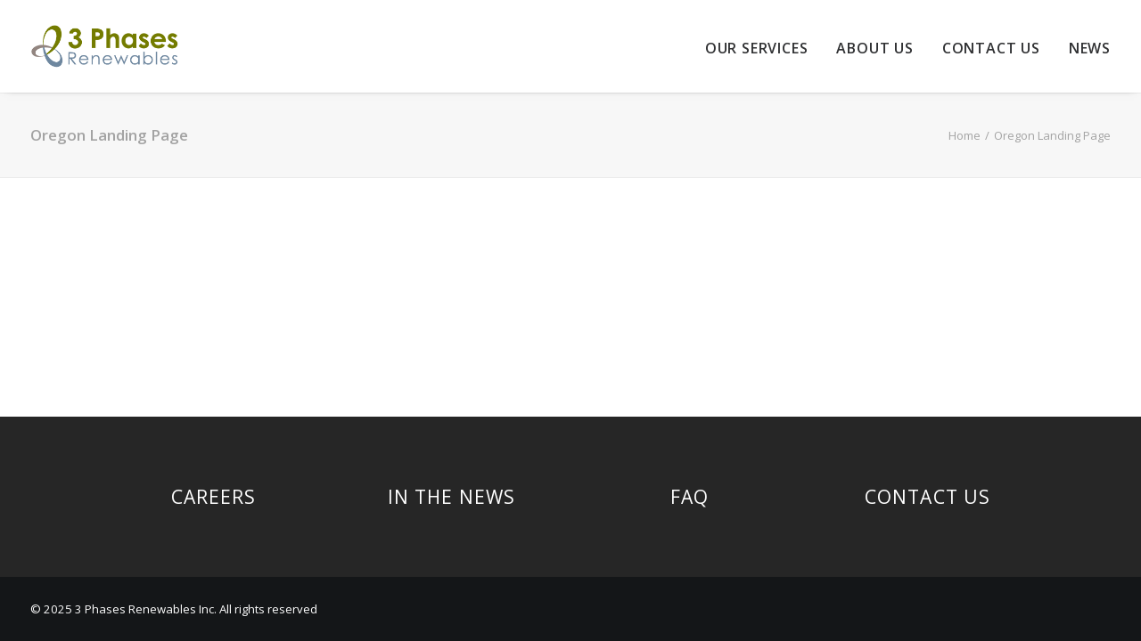

--- FILE ---
content_type: text/html; charset=UTF-8
request_url: https://3phasesrenewables.com/oregon/
body_size: 10735
content:
<!DOCTYPE html>
<html class="no-touch" dir="ltr" lang="en-US" prefix="og: https://ogp.me/ns#" xmlns="http://www.w3.org/1999/xhtml">
<head>
<meta http-equiv="Content-Type" content="text/html; charset=UTF-8">
<meta name="viewport" content="width=device-width, initial-scale=1">
<link rel="profile" href="https://gmpg.org/xfn/11">
<link rel="pingback" href="https://3phasesrenewables.com/xmlrpc.php">
<meta name="google-site-verification" content="6kMqgrzcdblTv79VIa8U2sDw5UGYhy6GkduDbh_2ZvY" />
<!-- Global site tag (gtag.js) - Google Ads: 584262622 --> <script async src="https://www.googletagmanager.com/gtag/js?id=AW-584262622"></script> <script> window.dataLayer = window.dataLayer || []; function gtag(){dataLayer.push(arguments);} gtag('js', new Date()); gtag('config', 'AW-584262622'); </script><title>Oregon Landing Page - 3 Phases Renewables Inc</title>
<!-- All in One SEO 4.8.0 - aioseo.com -->
<meta name="robots" content="max-image-preview:large" />
<link rel="canonical" href="https://3phasesrenewables.com/oregon/" />
<meta name="generator" content="All in One SEO (AIOSEO) 4.8.0" />
<meta property="og:locale" content="en_US" />
<meta property="og:site_name" content="3 Phases Renewables Inc -" />
<meta property="og:type" content="article" />
<meta property="og:title" content="Oregon Landing Page - 3 Phases Renewables Inc" />
<meta property="og:url" content="https://3phasesrenewables.com/oregon/" />
<meta property="article:published_time" content="2016-10-26T01:55:22+00:00" />
<meta property="article:modified_time" content="2018-10-08T19:53:54+00:00" />
<meta name="twitter:card" content="summary_large_image" />
<meta name="twitter:title" content="Oregon Landing Page - 3 Phases Renewables Inc" />
<script type="application/ld+json" class="aioseo-schema">
{"@context":"https:\/\/schema.org","@graph":[{"@type":"BreadcrumbList","@id":"https:\/\/3phasesrenewables.com\/oregon\/#breadcrumblist","itemListElement":[{"@type":"ListItem","@id":"https:\/\/3phasesrenewables.com\/#listItem","position":1,"name":"Home","item":"https:\/\/3phasesrenewables.com\/","nextItem":{"@type":"ListItem","@id":"https:\/\/3phasesrenewables.com\/oregon\/#listItem","name":"Oregon Landing Page"}},{"@type":"ListItem","@id":"https:\/\/3phasesrenewables.com\/oregon\/#listItem","position":2,"name":"Oregon Landing Page","previousItem":{"@type":"ListItem","@id":"https:\/\/3phasesrenewables.com\/#listItem","name":"Home"}}]},{"@type":"Organization","@id":"https:\/\/3phasesrenewables.com\/#organization","name":"3 Phases Renewables Inc","url":"https:\/\/3phasesrenewables.com\/"},{"@type":"WebPage","@id":"https:\/\/3phasesrenewables.com\/oregon\/#webpage","url":"https:\/\/3phasesrenewables.com\/oregon\/","name":"Oregon Landing Page - 3 Phases Renewables Inc","inLanguage":"en-US","isPartOf":{"@id":"https:\/\/3phasesrenewables.com\/#website"},"breadcrumb":{"@id":"https:\/\/3phasesrenewables.com\/oregon\/#breadcrumblist"},"datePublished":"2016-10-26T01:55:22+00:00","dateModified":"2018-10-08T19:53:54+00:00"},{"@type":"WebSite","@id":"https:\/\/3phasesrenewables.com\/#website","url":"https:\/\/3phasesrenewables.com\/","name":"3 Phases Renewables Inc","inLanguage":"en-US","publisher":{"@id":"https:\/\/3phasesrenewables.com\/#organization"}}]}
</script>
<!-- All in One SEO -->
<link rel='dns-prefetch' href='//platform-api.sharethis.com' />
<link rel='dns-prefetch' href='//fonts.googleapis.com' />
<link rel='dns-prefetch' href='//s.w.org' />
<link rel="alternate" type="application/rss+xml" title="3 Phases Renewables Inc &raquo; Feed" href="https://3phasesrenewables.com/feed/" />
<link rel="alternate" type="application/rss+xml" title="3 Phases Renewables Inc &raquo; Comments Feed" href="https://3phasesrenewables.com/comments/feed/" />
<script type="text/javascript">
window._wpemojiSettings = {"baseUrl":"https:\/\/s.w.org\/images\/core\/emoji\/12.0.0-1\/72x72\/","ext":".png","svgUrl":"https:\/\/s.w.org\/images\/core\/emoji\/12.0.0-1\/svg\/","svgExt":".svg","source":{"concatemoji":"https:\/\/3phasesrenewables.com\/wp-includes\/js\/wp-emoji-release.min.js?ver=5.3"}};
!function(e,a,t){var r,n,o,i,p=a.createElement("canvas"),s=p.getContext&&p.getContext("2d");function c(e,t){var a=String.fromCharCode;s.clearRect(0,0,p.width,p.height),s.fillText(a.apply(this,e),0,0);var r=p.toDataURL();return s.clearRect(0,0,p.width,p.height),s.fillText(a.apply(this,t),0,0),r===p.toDataURL()}function l(e){if(!s||!s.fillText)return!1;switch(s.textBaseline="top",s.font="600 32px Arial",e){case"flag":return!c([127987,65039,8205,9895,65039],[127987,65039,8203,9895,65039])&&(!c([55356,56826,55356,56819],[55356,56826,8203,55356,56819])&&!c([55356,57332,56128,56423,56128,56418,56128,56421,56128,56430,56128,56423,56128,56447],[55356,57332,8203,56128,56423,8203,56128,56418,8203,56128,56421,8203,56128,56430,8203,56128,56423,8203,56128,56447]));case"emoji":return!c([55357,56424,55356,57342,8205,55358,56605,8205,55357,56424,55356,57340],[55357,56424,55356,57342,8203,55358,56605,8203,55357,56424,55356,57340])}return!1}function d(e){var t=a.createElement("script");t.src=e,t.defer=t.type="text/javascript",a.getElementsByTagName("head")[0].appendChild(t)}for(i=Array("flag","emoji"),t.supports={everything:!0,everythingExceptFlag:!0},o=0;o<i.length;o++)t.supports[i[o]]=l(i[o]),t.supports.everything=t.supports.everything&&t.supports[i[o]],"flag"!==i[o]&&(t.supports.everythingExceptFlag=t.supports.everythingExceptFlag&&t.supports[i[o]]);t.supports.everythingExceptFlag=t.supports.everythingExceptFlag&&!t.supports.flag,t.DOMReady=!1,t.readyCallback=function(){t.DOMReady=!0},t.supports.everything||(n=function(){t.readyCallback()},a.addEventListener?(a.addEventListener("DOMContentLoaded",n,!1),e.addEventListener("load",n,!1)):(e.attachEvent("onload",n),a.attachEvent("onreadystatechange",function(){"complete"===a.readyState&&t.readyCallback()})),(r=t.source||{}).concatemoji?d(r.concatemoji):r.wpemoji&&r.twemoji&&(d(r.twemoji),d(r.wpemoji)))}(window,document,window._wpemojiSettings);
</script>
<style type="text/css">
img.wp-smiley,
img.emoji {
display: inline !important;
border: none !important;
box-shadow: none !important;
height: 1em !important;
width: 1em !important;
margin: 0 .07em !important;
vertical-align: -0.1em !important;
background: none !important;
padding: 0 !important;
}
</style>
<!-- <link rel='stylesheet' id='layerslider-css'  href='https://3phasesrenewables.com/wp-content/plugins/LayerSlider/assets/static/layerslider/css/layerslider.css?ver=6.11.7' type='text/css' media='all' /> -->
<link rel="stylesheet" type="text/css" href="//3phasesrenewables.com/wp-content/cache/wpfc-minified/6vqnvblm/bxjm8.css" media="all"/>
<link rel='stylesheet' id='ls-google-fonts-css'  href='https://fonts.googleapis.com/css?family=Lato:100,300,regular,700,900%7COpen+Sans:300%7CIndie+Flower:regular%7COswald:300,regular,700&#038;subset=latin%2Clatin-ext' type='text/css' media='all' />
<!-- <link rel='stylesheet' id='wp-block-library-css'  href='https://3phasesrenewables.com/wp-includes/css/dist/block-library/style.min.css?ver=5.3' type='text/css' media='all' /> -->
<!-- <link rel='stylesheet' id='contact-form-7-css'  href='https://3phasesrenewables.com/wp-content/plugins/contact-form-7/includes/css/styles.css?ver=5.4.1' type='text/css' media='all' /> -->
<!-- <link rel='stylesheet' id='rs-plugin-settings-css'  href='https://3phasesrenewables.com/wp-content/plugins/revslider/public/assets/css/rs6.css?ver=6.4.6' type='text/css' media='all' /> -->
<link rel="stylesheet" type="text/css" href="//3phasesrenewables.com/wp-content/cache/wpfc-minified/1pyb81zt/bxjm8.css" media="all"/>
<style id='rs-plugin-settings-inline-css' type='text/css'>
#rs-demo-id {}
</style>
<link rel='stylesheet' id='uncodefont-google-css'  href='//fonts.googleapis.com/css?family=Open+Sans+Condensed%3A300%2C300italic%2C700%7COpen+Sans%3A300%2Cregular%2C600%2C700%2C800&#038;subset=vietnamese%2Cgreek%2Ccyrillic-ext%2Ccyrillic%2Cgreek-ext%2Clatin%2Clatin-ext&#038;ver=2.3.6.2' type='text/css' media='all' />
<!-- <link rel='stylesheet' id='wpcf7-redirect-script-frontend-css'  href='https://3phasesrenewables.com/wp-content/plugins/wpcf7-redirect/build/css/wpcf7-redirect-frontend.min.css?ver=5.3' type='text/css' media='all' /> -->
<!-- <link rel='stylesheet' id='uncode-style-css'  href='https://3phasesrenewables.com/wp-content/themes/uncode/library/css/style.css?ver=1508638886' type='text/css' media='all' /> -->
<link rel="stylesheet" type="text/css" href="//3phasesrenewables.com/wp-content/cache/wpfc-minified/6z7po5j7/bxjm8.css" media="all"/>
<style id='uncode-style-inline-css' type='text/css'>
@media (max-width: 959px) { .navbar-brand > * { height: 30px !important;}}
@media (min-width: 960px) { .limit-width { max-width: 1200px; margin: auto;}}
.menu-primary ul.menu-smart > li > a, .menu-primary ul.menu-smart li.dropdown > a, .menu-primary ul.menu-smart li.mega-menu > a, .vmenu-container ul.menu-smart > li > a, .vmenu-container ul.menu-smart li.dropdown > a { text-transform: uppercase; }
</style>
<!-- <link rel='stylesheet' id='uncode-icons-css'  href='https://3phasesrenewables.com/wp-content/themes/uncode/library/css/uncode-icons.css?ver=1508638886' type='text/css' media='all' /> -->
<!-- <link rel='stylesheet' id='uncode-custom-style-css'  href='https://3phasesrenewables.com/wp-content/themes/uncode/library/css/style-custom.css?ver=1508638886' type='text/css' media='all' /> -->
<link rel="stylesheet" type="text/css" href="//3phasesrenewables.com/wp-content/cache/wpfc-minified/127zbncc/bxjm8.css" media="all"/>
<style id='uncode-custom-style-inline-css' type='text/css'>
.footer-hover a {font-weight:500 !important;margin:0px 0px 0px 0px !important;}.footer-hover a:hover{color:#868916 !important;font-weight:500 !important;}.footer-scroll-top.footer-scroll-higher {bottom:20px;}.DA .panel-title > a:hover , .DA .panel-title.active > a{color:#81aa3c !important;}.DG .panel-title > a:hover , .DG .panel-title.active > a{color:#42aabf !important;}.REC .panel-title > a:hover , .REC .panel-title.active > a{color:#e6b16d !important;}.WMS .panel-title > a:hover , .WMS .panel-title.active > a{color:#d07b33 !important;}.IM .panel-title > a:hover , .WMS .panel-title.active > a{color:#8a6a01 !important; }.count p {line-height:1.05 !important;}.timeline .nav-tabs > li > a {color:#666666 !important;}.timeline .nav-tabs > li > a:hover {color:#fff !important;}.timeline .nav-tabs > li.active > a {color:#fff !important;border-color:#fff !important;}.wholesale .nav-tabs > li > a:hover {color:#d07b33 !important;}.wholesale .nav-tabs > li.active > a {color:#d07b33 !important;border-color:#d07b33 !important;}.newsdata {margin:0 0 0 !important;}.your-email input , .your-name input , .your-company input {width:100% !important;}input[type="submit"] {width:100% !important;font-weight:600 !important;font-size:14px;}.nav-tabs > li > a span {font-size:14px;}.bio .half-block-padding {padding-bottom:0px !important;}.bio .btn-modal-lg {padding-top:0px !important;}.benefits p {font-size:17px;}.tmb-light.tmb .t-entry-visual *{padding-right:2.5%!important;padding-left:2.5%!important;}.quote {font-style:italic !important;}.quotes .textual-carousel .tmb .regular-text {margin-top:30px!important;margin-bottom:30px!important;}
</style>
<!-- <link rel='stylesheet' id='zcffront-jquery-ui-css'  href='https://3phasesrenewables.com/wp-content/plugins/zoho-crm-forms/assets/css/jquery-ui.css?ver=5.3' type='text/css' media='all' /> -->
<!-- <link rel='stylesheet' id='zcffront-end-styles-css'  href='https://3phasesrenewables.com/wp-content/plugins/zoho-crm-forms/assets/css/frontendstyles.css?ver=5.3' type='text/css' media='all' /> -->
<!-- <link rel='stylesheet' id='bsf-Defaults-css'  href='https://3phasesrenewables.com/wp-content/uploads/smile_fonts/Defaults/Defaults.css?ver=3.19.10' type='text/css' media='all' /> -->
<link rel="stylesheet" type="text/css" href="//3phasesrenewables.com/wp-content/cache/wpfc-minified/ma6xk802/bxkjk.css" media="all"/>
<script src='//3phasesrenewables.com/wp-content/cache/wpfc-minified/7jsqgn7o/bxjm8.js' type="text/javascript"></script>
<!-- <script type='text/javascript' src='https://3phasesrenewables.com/wp-content/plugins/jquery-updater/js/jquery-3.6.0.min.js?ver=3.6.0'></script> -->
<!-- <script type='text/javascript' src='https://3phasesrenewables.com/wp-content/plugins/jquery-updater/js/jquery-migrate-3.3.2.min.js?ver=3.3.2'></script> -->
<script type='text/javascript'>
/* <![CDATA[ */
var LS_Meta = {"v":"6.11.7","fixGSAP":"1"};
/* ]]> */
</script>
<script src='//3phasesrenewables.com/wp-content/cache/wpfc-minified/dt4698kl/bxjm8.js' type="text/javascript"></script>
<!-- <script type='text/javascript' src='https://3phasesrenewables.com/wp-content/plugins/LayerSlider/assets/static/layerslider/js/layerslider.utils.js?ver=6.11.7'></script> -->
<!-- <script type='text/javascript' src='https://3phasesrenewables.com/wp-content/plugins/LayerSlider/assets/static/layerslider/js/layerslider.kreaturamedia.jquery.js?ver=6.11.7'></script> -->
<!-- <script type='text/javascript' src='https://3phasesrenewables.com/wp-content/plugins/LayerSlider/assets/static/layerslider/js/layerslider.transitions.js?ver=6.11.7'></script> -->
<!-- <script type='text/javascript' src='https://3phasesrenewables.com/wp-content/plugins/revslider/public/assets/js/rbtools.min.js?ver=6.4.4'></script> -->
<!-- <script type='text/javascript' src='https://3phasesrenewables.com/wp-content/plugins/revslider/public/assets/js/rs6.min.js?ver=6.4.6'></script> -->
<!-- <script type='text/javascript' src='https://3phasesrenewables.com/wp-includes/js/jquery/ui/core.min.js?ver=1.11.4'></script> -->
<!-- <script type='text/javascript' src='https://3phasesrenewables.com/wp-includes/js/jquery/ui/datepicker.min.js?ver=1.11.4'></script> -->
<script type='text/javascript'>
jQuery(document).ready(function(jQuery){jQuery.datepicker.setDefaults({"closeText":"Close","currentText":"Today","monthNames":["January","February","March","April","May","June","July","August","September","October","November","December"],"monthNamesShort":["Jan","Feb","Mar","Apr","May","Jun","Jul","Aug","Sep","Oct","Nov","Dec"],"nextText":"Next","prevText":"Previous","dayNames":["Sunday","Monday","Tuesday","Wednesday","Thursday","Friday","Saturday"],"dayNamesShort":["Sun","Mon","Tue","Wed","Thu","Fri","Sat"],"dayNamesMin":["S","M","T","W","T","F","S"],"dateFormat":"MM d, yy","firstDay":1,"isRTL":false});});
</script>
<script src='//3phasesrenewables.com/wp-content/cache/wpfc-minified/7ljtpstc/bxjm8.js' type="text/javascript"></script>
<!-- <script type='text/javascript' src='https://3phasesrenewables.com/wp-content/plugins/zoho-crm-forms/assets/js/moment-with-locales.js?ver=1.7.2.4'></script> -->
<script type='text/javascript' src='//platform-api.sharethis.com/js/sharethis.js#product=ga&#038;property=60c4a79a52517e001123bd6e'></script>
<script type='text/javascript'>
/* <![CDATA[ */
var SiteParameters = {"days":"days","hours":"hours","minutes":"minutes","seconds":"seconds","constant_scroll":"on","scroll_speed":"2","parallax_factor":"0.25","loading":"Loading\u2026","slide_name":"slide","slide_footer":"footer","ajax_url":"https:\/\/3phasesrenewables.com\/wp-admin\/admin-ajax.php","nonce_adaptive_images":"4763256697","enable_debug":"","block_mobile_videos":"","is_frontend_editor":"","mobile_parallax_allowed":"","wireframes_plugin_active":"1","sticky_elements":"","lazyload_type":"","update_wc_fragments":"1"};
/* ]]> */
</script>
<script src='//3phasesrenewables.com/wp-content/cache/wpfc-minified/lp4vzpac/bxkjk.js' type="text/javascript"></script>
<!-- <script type='text/javascript' src='https://3phasesrenewables.com/wp-content/themes/uncode/library/js/init.js?ver=1508638886'></script> -->
<meta name="generator" content="Powered by LayerSlider 6.11.7 - Multi-Purpose, Responsive, Parallax, Mobile-Friendly Slider Plugin for WordPress." />
<!-- LayerSlider updates and docs at: https://layerslider.kreaturamedia.com -->
<link rel='https://api.w.org/' href='https://3phasesrenewables.com/wp-json/' />
<link rel="EditURI" type="application/rsd+xml" title="RSD" href="https://3phasesrenewables.com/xmlrpc.php?rsd" />
<link rel="wlwmanifest" type="application/wlwmanifest+xml" href="https://3phasesrenewables.com/wp-includes/wlwmanifest.xml" /> 
<meta name="generator" content="WordPress 5.3" />
<link rel='shortlink' href='https://3phasesrenewables.com/?p=1178' />
<link rel="alternate" type="application/json+oembed" href="https://3phasesrenewables.com/wp-json/oembed/1.0/embed?url=https%3A%2F%2F3phasesrenewables.com%2Foregon%2F" />
<link rel="alternate" type="text/xml+oembed" href="https://3phasesrenewables.com/wp-json/oembed/1.0/embed?url=https%3A%2F%2F3phasesrenewables.com%2Foregon%2F&#038;format=xml" />
<!-- Google Tag Manager -->
<script>(function(w,d,s,l,i){w[l]=w[l]||[];w[l].push({'gtm.start':
new Date().getTime(),event:'gtm.js'});var f=d.getElementsByTagName(s)[0],
j=d.createElement(s),dl=l!='dataLayer'?'&l='+l:'';j.async=true;j.src=
'https://www.googletagmanager.com/gtm.js?id='+i+dl;f.parentNode.insertBefore(j,f);
})(window,document,'script','dataLayer','UA-178415201-1');</script>
<!-- End Google Tag Manager -->
<style type="text/css">.recentcomments a{display:inline !important;padding:0 !important;margin:0 !important;}</style><meta name="generator" content="Powered by Slider Revolution 6.4.6 - responsive, Mobile-Friendly Slider Plugin for WordPress with comfortable drag and drop interface." />
<link rel="icon" href="https://3phasesrenewables.com/wp-content/uploads/2016/08/favicon.png" sizes="32x32" />
<link rel="icon" href="https://3phasesrenewables.com/wp-content/uploads/2016/08/favicon.png" sizes="192x192" />
<link rel="apple-touch-icon-precomposed" href="https://3phasesrenewables.com/wp-content/uploads/2016/08/favicon.png" />
<meta name="msapplication-TileImage" content="https://3phasesrenewables.com/wp-content/uploads/2016/08/favicon.png" />
<script type="text/javascript">function setREVStartSize(e){
//window.requestAnimationFrame(function() {				 
window.RSIW = window.RSIW===undefined ? window.innerWidth : window.RSIW;	
window.RSIH = window.RSIH===undefined ? window.innerHeight : window.RSIH;	
try {								
var pw = document.getElementById(e.c).parentNode.offsetWidth,
newh;
pw = pw===0 || isNaN(pw) ? window.RSIW : pw;
e.tabw = e.tabw===undefined ? 0 : parseInt(e.tabw);
e.thumbw = e.thumbw===undefined ? 0 : parseInt(e.thumbw);
e.tabh = e.tabh===undefined ? 0 : parseInt(e.tabh);
e.thumbh = e.thumbh===undefined ? 0 : parseInt(e.thumbh);
e.tabhide = e.tabhide===undefined ? 0 : parseInt(e.tabhide);
e.thumbhide = e.thumbhide===undefined ? 0 : parseInt(e.thumbhide);
e.mh = e.mh===undefined || e.mh=="" || e.mh==="auto" ? 0 : parseInt(e.mh,0);		
if(e.layout==="fullscreen" || e.l==="fullscreen") 						
newh = Math.max(e.mh,window.RSIH);					
else{					
e.gw = Array.isArray(e.gw) ? e.gw : [e.gw];
for (var i in e.rl) if (e.gw[i]===undefined || e.gw[i]===0) e.gw[i] = e.gw[i-1];					
e.gh = e.el===undefined || e.el==="" || (Array.isArray(e.el) && e.el.length==0)? e.gh : e.el;
e.gh = Array.isArray(e.gh) ? e.gh : [e.gh];
for (var i in e.rl) if (e.gh[i]===undefined || e.gh[i]===0) e.gh[i] = e.gh[i-1];
var nl = new Array(e.rl.length),
ix = 0,						
sl;					
e.tabw = e.tabhide>=pw ? 0 : e.tabw;
e.thumbw = e.thumbhide>=pw ? 0 : e.thumbw;
e.tabh = e.tabhide>=pw ? 0 : e.tabh;
e.thumbh = e.thumbhide>=pw ? 0 : e.thumbh;					
for (var i in e.rl) nl[i] = e.rl[i]<window.RSIW ? 0 : e.rl[i];
sl = nl[0];									
for (var i in nl) if (sl>nl[i] && nl[i]>0) { sl = nl[i]; ix=i;}															
var m = pw>(e.gw[ix]+e.tabw+e.thumbw) ? 1 : (pw-(e.tabw+e.thumbw)) / (e.gw[ix]);					
newh =  (e.gh[ix] * m) + (e.tabh + e.thumbh);
}				
if(window.rs_init_css===undefined) window.rs_init_css = document.head.appendChild(document.createElement("style"));					
document.getElementById(e.c).height = newh+"px";
window.rs_init_css.innerHTML += "#"+e.c+"_wrapper { height: "+newh+"px }";				
} catch(e){
console.log("Failure at Presize of Slider:" + e)
}					   
//});
};</script>
<link rel="alternate" type="application/rss+xml" title="RSS" href="https://3phasesrenewables.com/rsslatest.xml" /><noscript><style> .wpb_animate_when_almost_visible { opacity: 1; }</style></noscript></head>
<body data-rsssl=1 class="page-template page-template-page-land-ore page-template-page-land-ore-php page page-id-1178  style-color-lxmt-bg group-blog hormenu-position-left hmenu hmenu-position-right header-full-width main-center-align mobile-parallax-not-allowed ilb-no-bounce unreg qw-body-scroll-disabled wpb-js-composer js-comp-ver-6.6.0 vc_responsive" data-border="0">
<div class="body-borders" data-border="0"><div class="top-border body-border-shadow"></div><div class="right-border body-border-shadow"></div><div class="bottom-border body-border-shadow"></div><div class="left-border body-border-shadow"></div><div class="top-border style-light-bg"></div><div class="right-border style-light-bg"></div><div class="bottom-border style-light-bg"></div><div class="left-border style-light-bg"></div></div>	<div class="box-wrapper">
<div class="box-container">
<script type="text/javascript" id="initBox">UNCODE.initBox();</script>
<div class="menu-wrapper menu-shrink menu-sticky menu-no-arrows">
<header id="masthead" class="navbar menu-primary menu-light submenu-light menu-transparent menu-add-padding style-light-original menu-absolute menu-with-logo">
<div class="menu-container style-color-xsdn-bg menu-no-borders menu-shadows">
<div class="row-menu">
<div class="row-menu-inner">
<div id="logo-container-mobile" class="col-lg-0 logo-container middle">
<div id="main-logo" class="navbar-header style-light">
<a href="https://3phasesrenewables.com/" class="navbar-brand" data-minheight="45"><div class="logo-image main-logo logo-skinnable" data-maxheight="50" style="height: 50px;"><img src="https://3phasesrenewables.com/wp-content/uploads/2016/08/logo_new.png" alt="logo" width="323" height="96" class="img-responsive" /></div></a>
</div>
<div class="mmb-container"><div class="mobile-additional-icons"></div><div class="mobile-menu-button 1 mobile-menu-button-light lines-button x2"><span class="lines"></span></div></div>
</div>
<div class="col-lg-12 main-menu-container middle">
<div class="menu-horizontal">
<div class="menu-horizontal-inner">
<div class="nav navbar-nav navbar-main navbar-nav-last"><ul id="menu-main-menu" class="menu-primary-inner menu-smart sm"><li id="menu-item-179" class="menu-item menu-item-type-custom menu-item-object-custom menu-item-home menu-item-has-children menu-item-179 dropdown menu-item-link"><a title="OUR SERVICES" href="https://3phasesrenewables.com/#services" data-toggle="dropdown" class="dropdown-toggle" data-type="title">OUR SERVICES<i class="fa fa-angle-down fa-dropdown"></i></a>
<ul role="menu" class="drop-menu">
<li id="menu-item-1364" class="menu-item menu-item-type-post_type menu-item-object-page menu-item-1364"><a title="Direct Access" href="https://3phasesrenewables.com/direct-access/">Direct Access<i class="fa fa-angle-right fa-dropdown"></i></a></li>
<li id="menu-item-1375" class="menu-item menu-item-type-post_type menu-item-object-page menu-item-1375"><a title="Distributed Generation" href="https://3phasesrenewables.com/distributed-generation/">Distributed Generation<i class="fa fa-angle-right fa-dropdown"></i></a></li>
<li id="menu-item-2623" class="menu-item menu-item-type-post_type menu-item-object-page menu-item-2623"><a title="Clean Transportation" href="https://3phasesrenewables.com/clean-transportation/">Clean Transportation<i class="fa fa-angle-right fa-dropdown"></i></a></li>
<li id="menu-item-706" class="menu-item menu-item-type-post_type menu-item-object-page menu-item-706"><a title="Wholesale Market Services" href="https://3phasesrenewables.com/wholesale-market-services/">Wholesale Market Services<i class="fa fa-angle-right fa-dropdown"></i></a></li>
<li id="menu-item-1374" class="menu-item menu-item-type-post_type menu-item-object-page menu-item-1374"><a title="Renewable Energy Credits" href="https://3phasesrenewables.com/environmental-commodity-products/">Renewable Energy Credits<i class="fa fa-angle-right fa-dropdown"></i></a></li>
</ul>
</li>
<li id="menu-item-174" class="menu-item menu-item-type-post_type menu-item-object-page menu-item-174 menu-item-link"><a title="ABOUT US" href="https://3phasesrenewables.com/about-us/">ABOUT US<i class="fa fa-angle-right fa-dropdown"></i></a></li>
<li id="menu-item-173" class="menu-item menu-item-type-post_type menu-item-object-page menu-item-173 menu-item-link"><a title="CONTACT US" href="https://3phasesrenewables.com/contact-us/">CONTACT US<i class="fa fa-angle-right fa-dropdown"></i></a></li>
<li id="menu-item-2783" class="menu-item menu-item-type-custom menu-item-object-custom menu-item-2783 menu-item-link"><a title="News" href="https://3phasesrenewables.com/news/">News<i class="fa fa-angle-right fa-dropdown"></i></a></li>
</ul></div></div>
</div>
</div>
</div>
</div>
</div>
</header>
</div>			<script type="text/javascript" id="fixMenuHeight">UNCODE.fixMenuHeight();</script>
<div class="main-wrapper">
<div class="main-container">
<div class="page-wrapper">
<div class="sections-container">
<script type="text/javascript">UNCODE.initHeader();</script><div class="row-container row-breadcrumb row-breadcrumb-light text-right">
<div class="row row-parent style-light">
<div class="breadcrumb-title h5 text-bold">Oregon Landing Page</div><ol class="breadcrumb header-subtitle"><li><a href="https://3phasesrenewables.com/">Home</a></li><li class="current">Oregon Landing Page</li></ol>
</div>
</div><article id="post-1178" class="page-body style-color-xsdn-bg post-1178 page type-page status-publish hentry">
<div class="post-wrapper">
<div class="post-body"><div class="post-content un-no-sidebar-layout"></div></div>
</div>
</article>
								</div><!-- sections container -->
</div><!-- page wrapper -->
<footer id="colophon" class="site-footer">
<div data-parent="true" class="vc_row footer-hover style-color-130378-bg row-container tablet-hidden mobile-hidden boomapps_vcrow" id="row-163236"><div class="row double-top-padding double-bottom-padding penta-h-padding full-width row-parent"><div class="wpb_row row-inner"><div class="wpb_column pos-middle pos-center align_center column_parent col-lg-3 boomapps_vccolumn col-md-33 half-internal-gutter"><div class="uncol style-dark"  ><div class="uncoltable"><div class="uncell  boomapps_vccolumn no-block-padding"><div class="uncont"><div class="uncode_text_column footer-hover" ><p style="text-align: center;"><span class="font-211774 fontsize-127173 fontspace-209892" style="color: #ffffff;"><a style="color: #ffffff;" href="https://3phasesrenewables.com/careers/">CAREERS</a></span></p>
</div></div></div></div></div></div><div class="wpb_column pos-top pos-center align_left column_parent col-lg-3 boomapps_vccolumn single-internal-gutter"><div class="uncol style-light"  ><div class="uncoltable"><div class="uncell  boomapps_vccolumn no-block-padding"><div class="uncont"><div class="uncode_text_column footer-hover" ><p style="text-align: center;"><span class="font-211774 fontsize-127173 fontspace-209892" style="color: #ffffff;"><a style="color: #ffffff;" href="https://3phasesrenewables.com/in-the-news/">IN THE NEWS</a></span></p>
</div></div></div></div></div></div><div class="wpb_column pos-middle pos-center align_center column_parent col-lg-3 boomapps_vccolumn col-md-33 single-internal-gutter"><div class="uncol style-dark"  ><div class="uncoltable"><div class="uncell  boomapps_vccolumn no-block-padding"><div class="uncont"><div class="uncode_text_column footer-hover" ><p style="text-align: center;"><span class="font-211774 fontsize-127173 fontspace-209892" style="color: #ffffff;"><a style="color: #ffffff;" href="https://3phasesrenewables.com/faq/">FAQ</a></span></p>
</div></div></div></div></div></div><div class="wpb_column pos-middle pos-center align_center column_parent col-lg-3 boomapps_vccolumn single-internal-gutter"><div class="uncol style-light"  ><div class="uncoltable"><div class="uncell  boomapps_vccolumn no-block-padding"><div class="uncont"><div class="uncode_text_column footer-hover" ><p style="text-align: center;"><span class="font-211774 fontsize-127173 fontspace-209892" style="color: #ffffff;"><a style="color: #ffffff;" href="https://3phasesrenewables.com/contact-us/">CONTACT US</a></span></p>
</div></div></div></div></div></div><script id="script-row-163236" data-row="script-row-163236" type="text/javascript" class="vc_controls">UNCODE.initRow(document.getElementById("row-163236"));</script></div></div></div><div data-parent="true" class="vc_row footer-hover style-color-130378-bg row-container desktop-hidden boomapps_vcrow" id="row-190502"><div class="row double-top-padding double-bottom-padding penta-h-padding full-width row-parent"><div class="wpb_row row-inner"><div class="wpb_column pos-middle pos-center align_center align_center_tablet align_center_mobile column_parent col-lg-12 boomapps_vccolumn col-md-100 half-internal-gutter"><div class="uncol style-dark"  ><div class="uncoltable"><div class="uncell  boomapps_vccolumn no-block-padding"><div class="uncont"><div class="uncode_text_column footer-hover" ><p style="text-align: center;"><span class="font-211774 fontsize-127173 fontspace-209892" style="color: #ffffff;"><a style="color: #ffffff;" href="https://3phasesrenewables.com/careers/">CAREERS</a></span></p>
</div><div class="uncode_text_column footer-hover" ><p style="text-align: center;"><span class="font-211774 fontsize-127173 fontspace-209892" style="color: #ffffff;"><a style="color: #ffffff;" href="https://3phasesrenewables.com/in-the-news/">IN THE NEWS</a></span></p>
</div><div class="uncode_text_column footer-hover" ><p style="text-align: center;"><span class="font-211774 fontsize-127173 fontspace-209892" style="color: #ffffff;"><a style="color: #ffffff;" href="https://3phasesrenewables.com/faq/">FAQ</a></span></p>
</div><div class="uncode_text_column footer-hover" ><p style="text-align: center;"><span class="font-211774 fontsize-127173 fontspace-209892" style="color: #ffffff;"><a style="color: #ffffff;" href="https://3phasesrenewables.com/contact-us/">CONTACT US</a></span></p>
</div></div></div></div></div></div><script id="script-row-190502" data-row="script-row-190502" type="text/javascript" class="vc_controls">UNCODE.initRow(document.getElementById("row-190502"));</script></div></div></div><div class="row-container style-dark-bg footer-last">
<div class="row row-parent style-dark no-top-padding no-h-padding no-bottom-padding">
<div class="site-info uncell col-lg-6 pos-middle text-left">&copy; 2025 3 Phases Renewables Inc. All rights reserved</div><!-- site info -->
</div>
</div>						</footer>
</div><!-- main container -->
</div><!-- main wrapper -->
</div><!-- box container -->
</div><!-- box wrapper -->
<div class="style-light footer-scroll-top footer-scroll-higher"><a href="#" class="scroll-top"><i class="fa fa-angle-up fa-stack btn-default btn-hover-nobg"></i></a></div>
<script type="text/javascript">
_linkedin_data_partner_id = "78073";
</script><script type="text/javascript">
(function(){var s = document.getElementsByTagName("script")[0];
var b = document.createElement("script");
b.type = "text/javascript";b.async = true;
b.src = "https://snap.licdn.com/li.lms-analytics/insight.min.js";
s.parentNode.insertBefore(b, s);})();
</script>
<noscript>
<img height="1" width="1" style="display:none;" alt="" src="https://dc.ads.linkedin.com/collect/?pid=78073&fmt=gif" />
</noscript><script type="text/html" id="wpb-modifications"></script><script type='text/javascript' src='https://3phasesrenewables.com/wp-includes/js/underscore.min.js?ver=1.8.3'></script>
<script type='text/javascript'>
/* <![CDATA[ */
var DavesWordPressLiveSearchConfig = {"resultsDirection":"","showThumbs":"false","showExcerpt":"false","displayPostCategory":"false","showMoreResultsLink":"true","minCharsToSearch":"0","xOffset":"0","yOffset":"0","blogURL":"https:\/\/3phasesrenewables.com","ajaxURL":"https:\/\/3phasesrenewables.com\/wp-admin\/admin-ajax.php","viewMoreText":"View more results","outdatedJQuery":"Dave's WordPress Live Search requires jQuery 1.2.6 or higher. WordPress ships with current jQuery versions. But if you are seeing this message, it's likely that another plugin is including an earlier version.","resultTemplate":"<ul id=\"dwls_search_results\" class=\"search_results dwls_search_results\">\r\n<input type=\"hidden\" name=\"query\" value=\"<%- resultsSearchTerm %>\" \/>\r\n<% _.each(searchResults, function(searchResult, index, list) { %>\r\n        <%\r\n        \/\/ Thumbnails\r\n        if(DavesWordPressLiveSearchConfig.showThumbs == \"true\" && searchResult.attachment_thumbnail) {\r\n                liClass = \"post_with_thumb\";\r\n        }\r\n        else {\r\n                liClass = \"\";\r\n        }\r\n        %>\r\n        <li class=\"post-<%= searchResult.ID %> daves-wordpress-live-search_result <%- liClass %>\">\r\n\r\n        <a href=\"<%= searchResult.permalink %>\" class=\"daves-wordpress-live-search_title\">\r\n        <% if(DavesWordPressLiveSearchConfig.displayPostCategory == \"true\" && searchResult.post_category !== undefined) { %>\r\n                <span class=\"search-category\"><%= searchResult.post_category %><\/span>\r\n        <% } %><span class=\"search-title\"><%= searchResult.post_title %><\/span><\/a>\r\n\r\n        <% if(searchResult.post_price !== undefined) { %>\r\n                <p class=\"price\"><%- searchResult.post_price %><\/p>\r\n        <% } %>\r\n\r\n        <% if(DavesWordPressLiveSearchConfig.showExcerpt == \"true\" && searchResult.post_excerpt) { %>\r\n                <%= searchResult.post_excerpt %>\r\n        <% } %>\r\n\r\n        <% if(e.displayPostMeta) { %>\r\n                <p class=\"meta clearfix daves-wordpress-live-search_author\" id=\"daves-wordpress-live-search_author\">Posted by <%- searchResult.post_author_nicename %><\/p><p id=\"daves-wordpress-live-search_date\" class=\"meta clearfix daves-wordpress-live-search_date\"><%- searchResult.post_date %><\/p>\r\n        <% } %>\r\n        <div class=\"clearfix\"><\/div><\/li>\r\n<% }); %>\r\n\r\n<% if(searchResults[0].show_more !== undefined && searchResults[0].show_more && DavesWordPressLiveSearchConfig.showMoreResultsLink == \"true\") { %>\r\n        <div class=\"clearfix search_footer\"><a href=\"<%= DavesWordPressLiveSearchConfig.blogURL %>\/?s=<%-  resultsSearchTerm %>\"><%- DavesWordPressLiveSearchConfig.viewMoreText %><\/a><\/div>\r\n<% } %>\r\n\r\n<\/ul>"};
/* ]]> */
</script>
<script type='text/javascript' src='https://3phasesrenewables.com/wp-content/plugins/uncode-daves-wordpress-live-search/js/daves-wordpress-live-search.js?ver=5.3'></script>
<script type='text/javascript' src='https://3phasesrenewables.com/wp-includes/js/dist/vendor/wp-polyfill.min.js?ver=7.4.4'></script>
<script type='text/javascript'>
( 'fetch' in window ) || document.write( '<script src="https://3phasesrenewables.com/wp-includes/js/dist/vendor/wp-polyfill-fetch.min.js?ver=3.0.0"></scr' + 'ipt>' );( document.contains ) || document.write( '<script src="https://3phasesrenewables.com/wp-includes/js/dist/vendor/wp-polyfill-node-contains.min.js?ver=3.26.0-0"></scr' + 'ipt>' );( window.FormData && window.FormData.prototype.keys ) || document.write( '<script src="https://3phasesrenewables.com/wp-includes/js/dist/vendor/wp-polyfill-formdata.min.js?ver=3.0.12"></scr' + 'ipt>' );( Element.prototype.matches && Element.prototype.closest ) || document.write( '<script src="https://3phasesrenewables.com/wp-includes/js/dist/vendor/wp-polyfill-element-closest.min.js?ver=2.0.2"></scr' + 'ipt>' );
</script>
<script type='text/javascript'>
/* <![CDATA[ */
var wpcf7 = {"api":{"root":"https:\/\/3phasesrenewables.com\/wp-json\/","namespace":"contact-form-7\/v1"}};
/* ]]> */
</script>
<script type='text/javascript' src='https://3phasesrenewables.com/wp-content/plugins/contact-form-7/includes/js/index.js?ver=5.4.1'></script>
<script type='text/javascript'>
/* <![CDATA[ */
var wpcf7r = {"ajax_url":"https:\/\/3phasesrenewables.com\/wp-admin\/admin-ajax.php"};
/* ]]> */
</script>
<script type='text/javascript' src='https://3phasesrenewables.com/wp-content/plugins/wpcf7-redirect/build/js/wpcf7-redirect-frontend-script.js?ver=1.1'></script>
<script type='text/javascript' src='https://3phasesrenewables.com/wp-content/plugins/wp-gallery-custom-links/wp-gallery-custom-links.js?ver=1.1'></script>
<script type='text/javascript'>
var mejsL10n = {"language":"en","strings":{"mejs.install-flash":"You are using a browser that does not have Flash player enabled or installed. Please turn on your Flash player plugin or download the latest version from https:\/\/get.adobe.com\/flashplayer\/","mejs.fullscreen-off":"Turn off Fullscreen","mejs.fullscreen-on":"Go Fullscreen","mejs.download-video":"Download Video","mejs.fullscreen":"Fullscreen","mejs.time-jump-forward":["Jump forward 1 second","Jump forward %1 seconds"],"mejs.loop":"Toggle Loop","mejs.play":"Play","mejs.pause":"Pause","mejs.close":"Close","mejs.time-slider":"Time Slider","mejs.time-help-text":"Use Left\/Right Arrow keys to advance one second, Up\/Down arrows to advance ten seconds.","mejs.time-skip-back":["Skip back 1 second","Skip back %1 seconds"],"mejs.captions-subtitles":"Captions\/Subtitles","mejs.captions-chapters":"Chapters","mejs.none":"None","mejs.mute-toggle":"Mute Toggle","mejs.volume-help-text":"Use Up\/Down Arrow keys to increase or decrease volume.","mejs.unmute":"Unmute","mejs.mute":"Mute","mejs.volume-slider":"Volume Slider","mejs.video-player":"Video Player","mejs.audio-player":"Audio Player","mejs.ad-skip":"Skip ad","mejs.ad-skip-info":["Skip in 1 second","Skip in %1 seconds"],"mejs.source-chooser":"Source Chooser","mejs.stop":"Stop","mejs.speed-rate":"Speed Rate","mejs.live-broadcast":"Live Broadcast","mejs.afrikaans":"Afrikaans","mejs.albanian":"Albanian","mejs.arabic":"Arabic","mejs.belarusian":"Belarusian","mejs.bulgarian":"Bulgarian","mejs.catalan":"Catalan","mejs.chinese":"Chinese","mejs.chinese-simplified":"Chinese (Simplified)","mejs.chinese-traditional":"Chinese (Traditional)","mejs.croatian":"Croatian","mejs.czech":"Czech","mejs.danish":"Danish","mejs.dutch":"Dutch","mejs.english":"English","mejs.estonian":"Estonian","mejs.filipino":"Filipino","mejs.finnish":"Finnish","mejs.french":"French","mejs.galician":"Galician","mejs.german":"German","mejs.greek":"Greek","mejs.haitian-creole":"Haitian Creole","mejs.hebrew":"Hebrew","mejs.hindi":"Hindi","mejs.hungarian":"Hungarian","mejs.icelandic":"Icelandic","mejs.indonesian":"Indonesian","mejs.irish":"Irish","mejs.italian":"Italian","mejs.japanese":"Japanese","mejs.korean":"Korean","mejs.latvian":"Latvian","mejs.lithuanian":"Lithuanian","mejs.macedonian":"Macedonian","mejs.malay":"Malay","mejs.maltese":"Maltese","mejs.norwegian":"Norwegian","mejs.persian":"Persian","mejs.polish":"Polish","mejs.portuguese":"Portuguese","mejs.romanian":"Romanian","mejs.russian":"Russian","mejs.serbian":"Serbian","mejs.slovak":"Slovak","mejs.slovenian":"Slovenian","mejs.spanish":"Spanish","mejs.swahili":"Swahili","mejs.swedish":"Swedish","mejs.tagalog":"Tagalog","mejs.thai":"Thai","mejs.turkish":"Turkish","mejs.ukrainian":"Ukrainian","mejs.vietnamese":"Vietnamese","mejs.welsh":"Welsh","mejs.yiddish":"Yiddish"}};
</script>
<script type='text/javascript' src='https://3phasesrenewables.com/wp-includes/js/mediaelement/mediaelement-and-player.min.js?ver=4.2.13-9993131'></script>
<script type='text/javascript' src='https://3phasesrenewables.com/wp-includes/js/mediaelement/mediaelement-migrate.min.js?ver=5.3'></script>
<script type='text/javascript'>
/* <![CDATA[ */
var _wpmejsSettings = {"pluginPath":"\/wp-includes\/js\/mediaelement\/","classPrefix":"mejs-","stretching":"responsive"};
/* ]]> */
</script>
<script type='text/javascript' src='https://3phasesrenewables.com/wp-includes/js/mediaelement/wp-mediaelement.min.js?ver=5.3'></script>
<script type='text/javascript' src='https://3phasesrenewables.com/wp-content/themes/uncode/library/js/plugins.js?ver=1508638886'></script>
<script type='text/javascript' src='https://3phasesrenewables.com/wp-content/themes/uncode/library/js/app.js?ver=1508638886'></script>
<script type='text/javascript' src='https://3phasesrenewables.com/wp-includes/js/wp-embed.min.js?ver=5.3'></script>
</body>
</html><!-- WP Fastest Cache file was created in 0.31527304649353 seconds, on 26-03-25 6:48:15 -->